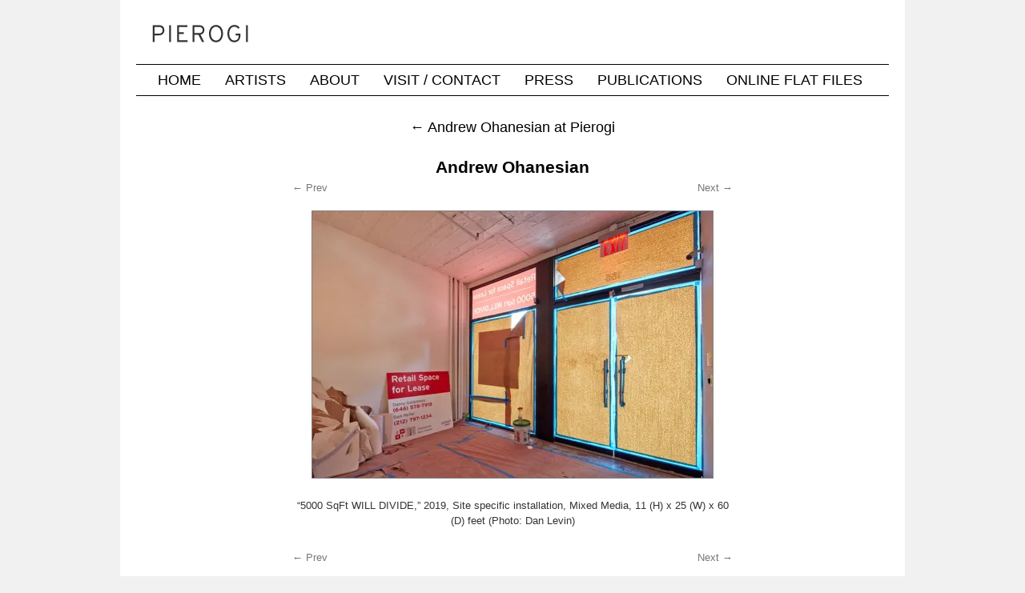

--- FILE ---
content_type: text/html; charset=UTF-8
request_url: https://www.pierogi2000.com/2019/08/andrew-ohanesian-at-pierogi/ohanesian5000sqftwilldivide_008_300dpi/
body_size: 6607
content:
<!DOCTYPE html>
<html lang="en-US">
<head>
<meta charset="UTF-8" />
<title>Andrew Ohanesian | Pierogi Gallery</title>
<link rel="profile" href="http://gmpg.org/xfn/11" />
<link rel="stylesheet" type="text/css" media="all" href="https://www.pierogi2000.com/wp/wp-content/themes/ks2/style.css" />
<link rel="pingback" href="https://www.pierogi2000.com/wp/xmlrpc.php" />
<meta name='robots' content='max-image-preview:large' />
	<style>img:is([sizes="auto" i], [sizes^="auto," i]) { contain-intrinsic-size: 3000px 1500px }</style>
	<link rel='dns-prefetch' href='//stats.wp.com' />
<link rel='dns-prefetch' href='//v0.wordpress.com' />
<link rel='preconnect' href='//i0.wp.com' />
<link rel="alternate" type="application/rss+xml" title="Pierogi Gallery &raquo; Feed" href="https://www.pierogi2000.com/feed/" />
<link rel="alternate" type="application/rss+xml" title="Pierogi Gallery &raquo; Comments Feed" href="https://www.pierogi2000.com/comments/feed/" />
<script type="text/javascript">
/* <![CDATA[ */
window._wpemojiSettings = {"baseUrl":"https:\/\/s.w.org\/images\/core\/emoji\/16.0.1\/72x72\/","ext":".png","svgUrl":"https:\/\/s.w.org\/images\/core\/emoji\/16.0.1\/svg\/","svgExt":".svg","source":{"concatemoji":"https:\/\/www.pierogi2000.com\/wp\/wp-includes\/js\/wp-emoji-release.min.js?ver=6.8.3"}};
/*! This file is auto-generated */
!function(s,n){var o,i,e;function c(e){try{var t={supportTests:e,timestamp:(new Date).valueOf()};sessionStorage.setItem(o,JSON.stringify(t))}catch(e){}}function p(e,t,n){e.clearRect(0,0,e.canvas.width,e.canvas.height),e.fillText(t,0,0);var t=new Uint32Array(e.getImageData(0,0,e.canvas.width,e.canvas.height).data),a=(e.clearRect(0,0,e.canvas.width,e.canvas.height),e.fillText(n,0,0),new Uint32Array(e.getImageData(0,0,e.canvas.width,e.canvas.height).data));return t.every(function(e,t){return e===a[t]})}function u(e,t){e.clearRect(0,0,e.canvas.width,e.canvas.height),e.fillText(t,0,0);for(var n=e.getImageData(16,16,1,1),a=0;a<n.data.length;a++)if(0!==n.data[a])return!1;return!0}function f(e,t,n,a){switch(t){case"flag":return n(e,"\ud83c\udff3\ufe0f\u200d\u26a7\ufe0f","\ud83c\udff3\ufe0f\u200b\u26a7\ufe0f")?!1:!n(e,"\ud83c\udde8\ud83c\uddf6","\ud83c\udde8\u200b\ud83c\uddf6")&&!n(e,"\ud83c\udff4\udb40\udc67\udb40\udc62\udb40\udc65\udb40\udc6e\udb40\udc67\udb40\udc7f","\ud83c\udff4\u200b\udb40\udc67\u200b\udb40\udc62\u200b\udb40\udc65\u200b\udb40\udc6e\u200b\udb40\udc67\u200b\udb40\udc7f");case"emoji":return!a(e,"\ud83e\udedf")}return!1}function g(e,t,n,a){var r="undefined"!=typeof WorkerGlobalScope&&self instanceof WorkerGlobalScope?new OffscreenCanvas(300,150):s.createElement("canvas"),o=r.getContext("2d",{willReadFrequently:!0}),i=(o.textBaseline="top",o.font="600 32px Arial",{});return e.forEach(function(e){i[e]=t(o,e,n,a)}),i}function t(e){var t=s.createElement("script");t.src=e,t.defer=!0,s.head.appendChild(t)}"undefined"!=typeof Promise&&(o="wpEmojiSettingsSupports",i=["flag","emoji"],n.supports={everything:!0,everythingExceptFlag:!0},e=new Promise(function(e){s.addEventListener("DOMContentLoaded",e,{once:!0})}),new Promise(function(t){var n=function(){try{var e=JSON.parse(sessionStorage.getItem(o));if("object"==typeof e&&"number"==typeof e.timestamp&&(new Date).valueOf()<e.timestamp+604800&&"object"==typeof e.supportTests)return e.supportTests}catch(e){}return null}();if(!n){if("undefined"!=typeof Worker&&"undefined"!=typeof OffscreenCanvas&&"undefined"!=typeof URL&&URL.createObjectURL&&"undefined"!=typeof Blob)try{var e="postMessage("+g.toString()+"("+[JSON.stringify(i),f.toString(),p.toString(),u.toString()].join(",")+"));",a=new Blob([e],{type:"text/javascript"}),r=new Worker(URL.createObjectURL(a),{name:"wpTestEmojiSupports"});return void(r.onmessage=function(e){c(n=e.data),r.terminate(),t(n)})}catch(e){}c(n=g(i,f,p,u))}t(n)}).then(function(e){for(var t in e)n.supports[t]=e[t],n.supports.everything=n.supports.everything&&n.supports[t],"flag"!==t&&(n.supports.everythingExceptFlag=n.supports.everythingExceptFlag&&n.supports[t]);n.supports.everythingExceptFlag=n.supports.everythingExceptFlag&&!n.supports.flag,n.DOMReady=!1,n.readyCallback=function(){n.DOMReady=!0}}).then(function(){return e}).then(function(){var e;n.supports.everything||(n.readyCallback(),(e=n.source||{}).concatemoji?t(e.concatemoji):e.wpemoji&&e.twemoji&&(t(e.twemoji),t(e.wpemoji)))}))}((window,document),window._wpemojiSettings);
/* ]]> */
</script>
<style id='wp-emoji-styles-inline-css' type='text/css'>

	img.wp-smiley, img.emoji {
		display: inline !important;
		border: none !important;
		box-shadow: none !important;
		height: 1em !important;
		width: 1em !important;
		margin: 0 0.07em !important;
		vertical-align: -0.1em !important;
		background: none !important;
		padding: 0 !important;
	}
</style>
<link rel='stylesheet' id='wp-block-library-css' href='https://www.pierogi2000.com/wp/wp-includes/css/dist/block-library/style.min.css?ver=6.8.3' type='text/css' media='all' />
<style id='classic-theme-styles-inline-css' type='text/css'>
/*! This file is auto-generated */
.wp-block-button__link{color:#fff;background-color:#32373c;border-radius:9999px;box-shadow:none;text-decoration:none;padding:calc(.667em + 2px) calc(1.333em + 2px);font-size:1.125em}.wp-block-file__button{background:#32373c;color:#fff;text-decoration:none}
</style>
<link rel='stylesheet' id='mediaelement-css' href='https://www.pierogi2000.com/wp/wp-includes/js/mediaelement/mediaelementplayer-legacy.min.css?ver=4.2.17' type='text/css' media='all' />
<link rel='stylesheet' id='wp-mediaelement-css' href='https://www.pierogi2000.com/wp/wp-includes/js/mediaelement/wp-mediaelement.min.css?ver=6.8.3' type='text/css' media='all' />
<style id='jetpack-sharing-buttons-style-inline-css' type='text/css'>
.jetpack-sharing-buttons__services-list{display:flex;flex-direction:row;flex-wrap:wrap;gap:0;list-style-type:none;margin:5px;padding:0}.jetpack-sharing-buttons__services-list.has-small-icon-size{font-size:12px}.jetpack-sharing-buttons__services-list.has-normal-icon-size{font-size:16px}.jetpack-sharing-buttons__services-list.has-large-icon-size{font-size:24px}.jetpack-sharing-buttons__services-list.has-huge-icon-size{font-size:36px}@media print{.jetpack-sharing-buttons__services-list{display:none!important}}.editor-styles-wrapper .wp-block-jetpack-sharing-buttons{gap:0;padding-inline-start:0}ul.jetpack-sharing-buttons__services-list.has-background{padding:1.25em 2.375em}
</style>
<style id='global-styles-inline-css' type='text/css'>
:root{--wp--preset--aspect-ratio--square: 1;--wp--preset--aspect-ratio--4-3: 4/3;--wp--preset--aspect-ratio--3-4: 3/4;--wp--preset--aspect-ratio--3-2: 3/2;--wp--preset--aspect-ratio--2-3: 2/3;--wp--preset--aspect-ratio--16-9: 16/9;--wp--preset--aspect-ratio--9-16: 9/16;--wp--preset--color--black: #000000;--wp--preset--color--cyan-bluish-gray: #abb8c3;--wp--preset--color--white: #ffffff;--wp--preset--color--pale-pink: #f78da7;--wp--preset--color--vivid-red: #cf2e2e;--wp--preset--color--luminous-vivid-orange: #ff6900;--wp--preset--color--luminous-vivid-amber: #fcb900;--wp--preset--color--light-green-cyan: #7bdcb5;--wp--preset--color--vivid-green-cyan: #00d084;--wp--preset--color--pale-cyan-blue: #8ed1fc;--wp--preset--color--vivid-cyan-blue: #0693e3;--wp--preset--color--vivid-purple: #9b51e0;--wp--preset--gradient--vivid-cyan-blue-to-vivid-purple: linear-gradient(135deg,rgba(6,147,227,1) 0%,rgb(155,81,224) 100%);--wp--preset--gradient--light-green-cyan-to-vivid-green-cyan: linear-gradient(135deg,rgb(122,220,180) 0%,rgb(0,208,130) 100%);--wp--preset--gradient--luminous-vivid-amber-to-luminous-vivid-orange: linear-gradient(135deg,rgba(252,185,0,1) 0%,rgba(255,105,0,1) 100%);--wp--preset--gradient--luminous-vivid-orange-to-vivid-red: linear-gradient(135deg,rgba(255,105,0,1) 0%,rgb(207,46,46) 100%);--wp--preset--gradient--very-light-gray-to-cyan-bluish-gray: linear-gradient(135deg,rgb(238,238,238) 0%,rgb(169,184,195) 100%);--wp--preset--gradient--cool-to-warm-spectrum: linear-gradient(135deg,rgb(74,234,220) 0%,rgb(151,120,209) 20%,rgb(207,42,186) 40%,rgb(238,44,130) 60%,rgb(251,105,98) 80%,rgb(254,248,76) 100%);--wp--preset--gradient--blush-light-purple: linear-gradient(135deg,rgb(255,206,236) 0%,rgb(152,150,240) 100%);--wp--preset--gradient--blush-bordeaux: linear-gradient(135deg,rgb(254,205,165) 0%,rgb(254,45,45) 50%,rgb(107,0,62) 100%);--wp--preset--gradient--luminous-dusk: linear-gradient(135deg,rgb(255,203,112) 0%,rgb(199,81,192) 50%,rgb(65,88,208) 100%);--wp--preset--gradient--pale-ocean: linear-gradient(135deg,rgb(255,245,203) 0%,rgb(182,227,212) 50%,rgb(51,167,181) 100%);--wp--preset--gradient--electric-grass: linear-gradient(135deg,rgb(202,248,128) 0%,rgb(113,206,126) 100%);--wp--preset--gradient--midnight: linear-gradient(135deg,rgb(2,3,129) 0%,rgb(40,116,252) 100%);--wp--preset--font-size--small: 13px;--wp--preset--font-size--medium: 20px;--wp--preset--font-size--large: 36px;--wp--preset--font-size--x-large: 42px;--wp--preset--spacing--20: 0.44rem;--wp--preset--spacing--30: 0.67rem;--wp--preset--spacing--40: 1rem;--wp--preset--spacing--50: 1.5rem;--wp--preset--spacing--60: 2.25rem;--wp--preset--spacing--70: 3.38rem;--wp--preset--spacing--80: 5.06rem;--wp--preset--shadow--natural: 6px 6px 9px rgba(0, 0, 0, 0.2);--wp--preset--shadow--deep: 12px 12px 50px rgba(0, 0, 0, 0.4);--wp--preset--shadow--sharp: 6px 6px 0px rgba(0, 0, 0, 0.2);--wp--preset--shadow--outlined: 6px 6px 0px -3px rgba(255, 255, 255, 1), 6px 6px rgba(0, 0, 0, 1);--wp--preset--shadow--crisp: 6px 6px 0px rgba(0, 0, 0, 1);}:where(.is-layout-flex){gap: 0.5em;}:where(.is-layout-grid){gap: 0.5em;}body .is-layout-flex{display: flex;}.is-layout-flex{flex-wrap: wrap;align-items: center;}.is-layout-flex > :is(*, div){margin: 0;}body .is-layout-grid{display: grid;}.is-layout-grid > :is(*, div){margin: 0;}:where(.wp-block-columns.is-layout-flex){gap: 2em;}:where(.wp-block-columns.is-layout-grid){gap: 2em;}:where(.wp-block-post-template.is-layout-flex){gap: 1.25em;}:where(.wp-block-post-template.is-layout-grid){gap: 1.25em;}.has-black-color{color: var(--wp--preset--color--black) !important;}.has-cyan-bluish-gray-color{color: var(--wp--preset--color--cyan-bluish-gray) !important;}.has-white-color{color: var(--wp--preset--color--white) !important;}.has-pale-pink-color{color: var(--wp--preset--color--pale-pink) !important;}.has-vivid-red-color{color: var(--wp--preset--color--vivid-red) !important;}.has-luminous-vivid-orange-color{color: var(--wp--preset--color--luminous-vivid-orange) !important;}.has-luminous-vivid-amber-color{color: var(--wp--preset--color--luminous-vivid-amber) !important;}.has-light-green-cyan-color{color: var(--wp--preset--color--light-green-cyan) !important;}.has-vivid-green-cyan-color{color: var(--wp--preset--color--vivid-green-cyan) !important;}.has-pale-cyan-blue-color{color: var(--wp--preset--color--pale-cyan-blue) !important;}.has-vivid-cyan-blue-color{color: var(--wp--preset--color--vivid-cyan-blue) !important;}.has-vivid-purple-color{color: var(--wp--preset--color--vivid-purple) !important;}.has-black-background-color{background-color: var(--wp--preset--color--black) !important;}.has-cyan-bluish-gray-background-color{background-color: var(--wp--preset--color--cyan-bluish-gray) !important;}.has-white-background-color{background-color: var(--wp--preset--color--white) !important;}.has-pale-pink-background-color{background-color: var(--wp--preset--color--pale-pink) !important;}.has-vivid-red-background-color{background-color: var(--wp--preset--color--vivid-red) !important;}.has-luminous-vivid-orange-background-color{background-color: var(--wp--preset--color--luminous-vivid-orange) !important;}.has-luminous-vivid-amber-background-color{background-color: var(--wp--preset--color--luminous-vivid-amber) !important;}.has-light-green-cyan-background-color{background-color: var(--wp--preset--color--light-green-cyan) !important;}.has-vivid-green-cyan-background-color{background-color: var(--wp--preset--color--vivid-green-cyan) !important;}.has-pale-cyan-blue-background-color{background-color: var(--wp--preset--color--pale-cyan-blue) !important;}.has-vivid-cyan-blue-background-color{background-color: var(--wp--preset--color--vivid-cyan-blue) !important;}.has-vivid-purple-background-color{background-color: var(--wp--preset--color--vivid-purple) !important;}.has-black-border-color{border-color: var(--wp--preset--color--black) !important;}.has-cyan-bluish-gray-border-color{border-color: var(--wp--preset--color--cyan-bluish-gray) !important;}.has-white-border-color{border-color: var(--wp--preset--color--white) !important;}.has-pale-pink-border-color{border-color: var(--wp--preset--color--pale-pink) !important;}.has-vivid-red-border-color{border-color: var(--wp--preset--color--vivid-red) !important;}.has-luminous-vivid-orange-border-color{border-color: var(--wp--preset--color--luminous-vivid-orange) !important;}.has-luminous-vivid-amber-border-color{border-color: var(--wp--preset--color--luminous-vivid-amber) !important;}.has-light-green-cyan-border-color{border-color: var(--wp--preset--color--light-green-cyan) !important;}.has-vivid-green-cyan-border-color{border-color: var(--wp--preset--color--vivid-green-cyan) !important;}.has-pale-cyan-blue-border-color{border-color: var(--wp--preset--color--pale-cyan-blue) !important;}.has-vivid-cyan-blue-border-color{border-color: var(--wp--preset--color--vivid-cyan-blue) !important;}.has-vivid-purple-border-color{border-color: var(--wp--preset--color--vivid-purple) !important;}.has-vivid-cyan-blue-to-vivid-purple-gradient-background{background: var(--wp--preset--gradient--vivid-cyan-blue-to-vivid-purple) !important;}.has-light-green-cyan-to-vivid-green-cyan-gradient-background{background: var(--wp--preset--gradient--light-green-cyan-to-vivid-green-cyan) !important;}.has-luminous-vivid-amber-to-luminous-vivid-orange-gradient-background{background: var(--wp--preset--gradient--luminous-vivid-amber-to-luminous-vivid-orange) !important;}.has-luminous-vivid-orange-to-vivid-red-gradient-background{background: var(--wp--preset--gradient--luminous-vivid-orange-to-vivid-red) !important;}.has-very-light-gray-to-cyan-bluish-gray-gradient-background{background: var(--wp--preset--gradient--very-light-gray-to-cyan-bluish-gray) !important;}.has-cool-to-warm-spectrum-gradient-background{background: var(--wp--preset--gradient--cool-to-warm-spectrum) !important;}.has-blush-light-purple-gradient-background{background: var(--wp--preset--gradient--blush-light-purple) !important;}.has-blush-bordeaux-gradient-background{background: var(--wp--preset--gradient--blush-bordeaux) !important;}.has-luminous-dusk-gradient-background{background: var(--wp--preset--gradient--luminous-dusk) !important;}.has-pale-ocean-gradient-background{background: var(--wp--preset--gradient--pale-ocean) !important;}.has-electric-grass-gradient-background{background: var(--wp--preset--gradient--electric-grass) !important;}.has-midnight-gradient-background{background: var(--wp--preset--gradient--midnight) !important;}.has-small-font-size{font-size: var(--wp--preset--font-size--small) !important;}.has-medium-font-size{font-size: var(--wp--preset--font-size--medium) !important;}.has-large-font-size{font-size: var(--wp--preset--font-size--large) !important;}.has-x-large-font-size{font-size: var(--wp--preset--font-size--x-large) !important;}
:where(.wp-block-post-template.is-layout-flex){gap: 1.25em;}:where(.wp-block-post-template.is-layout-grid){gap: 1.25em;}
:where(.wp-block-columns.is-layout-flex){gap: 2em;}:where(.wp-block-columns.is-layout-grid){gap: 2em;}
:root :where(.wp-block-pullquote){font-size: 1.5em;line-height: 1.6;}
</style>
<link rel='stylesheet' id='parent-style-css' href='https://www.pierogi2000.com/wp/wp-content/themes/twentyten/style.css?ver=6.8.3' type='text/css' media='all' />
<link rel='stylesheet' id='child-style-css' href='https://www.pierogi2000.com/wp/wp-content/themes/ks2/style.css?ver=6.8.3' type='text/css' media='all' />
<link rel='stylesheet' id='twentyten-block-style-css' href='https://www.pierogi2000.com/wp/wp-content/themes/twentyten/blocks.css?ver=20250220' type='text/css' media='all' />
<script type="text/javascript" src="https://www.pierogi2000.com/wp/wp-includes/js/jquery/jquery.min.js?ver=3.7.1" id="jquery-core-js"></script>
<script type="text/javascript" src="https://www.pierogi2000.com/wp/wp-includes/js/jquery/jquery-migrate.min.js?ver=3.4.1" id="jquery-migrate-js"></script>
<link rel="https://api.w.org/" href="https://www.pierogi2000.com/wp-json/" /><link rel="alternate" title="JSON" type="application/json" href="https://www.pierogi2000.com/wp-json/wp/v2/media/12059" /><link rel="EditURI" type="application/rsd+xml" title="RSD" href="https://www.pierogi2000.com/wp/xmlrpc.php?rsd" />
<meta name="generator" content="WordPress 6.8.3" />
<link rel='shortlink' href='https://wp.me/a35Mmv-38v' />
<link rel="alternate" title="oEmbed (JSON)" type="application/json+oembed" href="https://www.pierogi2000.com/wp-json/oembed/1.0/embed?url=https%3A%2F%2Fwww.pierogi2000.com%2F2019%2F08%2Fandrew-ohanesian-at-pierogi%2Fohanesian5000sqftwilldivide_008_300dpi%2F" />
<link rel="alternate" title="oEmbed (XML)" type="text/xml+oembed" href="https://www.pierogi2000.com/wp-json/oembed/1.0/embed?url=https%3A%2F%2Fwww.pierogi2000.com%2F2019%2F08%2Fandrew-ohanesian-at-pierogi%2Fohanesian5000sqftwilldivide_008_300dpi%2F&#038;format=xml" />
	<style>img#wpstats{display:none}</style>
		<meta name="robots" content="noarchive" />
<meta name="viewport" content="width=device-width, initial-scale=1">
<link rel="shortcut icon" href="https://www.pierogi2000.com/wp/wp-content/themes/ks2/images/favicon.png" type="image/x-icon" />


<!-- Jetpack Open Graph Tags -->
<meta property="og:type" content="article" />
<meta property="og:title" content="Andrew Ohanesian" />
<meta property="og:url" content="https://www.pierogi2000.com/2019/08/andrew-ohanesian-at-pierogi/ohanesian5000sqftwilldivide_008_300dpi/" />
<meta property="og:description" content="“5000 SqFt WILL DIVIDE,” 2019, Site specific installation, Mixed Media, 11 (H) x 25 (W) x 60 (D) feet (Photo: Dan Levin)" />
<meta property="article:published_time" content="2020-05-06T01:15:54+00:00" />
<meta property="article:modified_time" content="2020-05-06T01:21:35+00:00" />
<meta property="og:site_name" content="Pierogi Gallery" />
<meta property="og:image" content="https://www.pierogi2000.com/wp/wp-content/uploads/Ohanesian5000SqFtWILLDIVIDE_008_300dpi.jpg" />
<meta property="og:image:alt" content="" />
<meta property="og:locale" content="en_US" />
<meta name="twitter:text:title" content="Andrew Ohanesian" />
<meta name="twitter:image" content="https://i0.wp.com/www.pierogi2000.com/wp/wp-content/uploads/Ohanesian5000SqFtWILLDIVIDE_008_300dpi.jpg?fit=900%2C600&#038;ssl=1&#038;w=640" />
<meta name="twitter:card" content="summary_large_image" />

<!-- End Jetpack Open Graph Tags -->
</head>

<body class="attachment wp-singular attachment-template-default single single-attachment postid-12059 attachmentid-12059 attachment-jpeg wp-theme-twentyten wp-child-theme-ks2">
<div id="wrapper" class="hfeed">
	<div id="header">
		<div id="masthead">
			<div id="branding" role="banner">
								<div id="site-title">
					<span>
						<a href="https://www.pierogi2000.com/" title="Pierogi Gallery" rel="home">Pierogi Gallery</a>
					</span>
				</div>
				<div id="site-description">Pierogi, The Boiler, and the Online Flat Files.  Exhibitions, artists, and news.</div>

                                <a href="/"><img src="https://www.pierogi2000.com/wp/wp-content/themes/ks2/images/pierogiInterstate_80x940.png"
                    width="940" height="80" alt="Pierogi Gallery" /></a>


			</div><!-- #branding -->

			<div id="access" role="navigation">
			  				<div class="skip-link screen-reader-text"><a href="#content" title="Skip to content">Skip to content</a></div>
								<div class="menu-header"><ul id="menu-newheader" class="menu"><li id="menu-item-2049" class="menu-item menu-item-type-custom menu-item-object-custom menu-item-home menu-item-2049"><a href="https://www.pierogi2000.com/">Home</a></li>
<li id="menu-item-1873" class="menu-item menu-item-type-post_type menu-item-object-page menu-item-1873"><a href="https://www.pierogi2000.com/artists/">Artists</a></li>
<li id="menu-item-2050" class="menu-item menu-item-type-post_type menu-item-object-page menu-item-2050"><a href="https://www.pierogi2000.com/about/">About</a></li>
<li id="menu-item-1872" class="menu-item menu-item-type-post_type menu-item-object-page menu-item-1872"><a href="https://www.pierogi2000.com/visit-contact/">Visit / Contact</a></li>
<li id="menu-item-2589" class="menu-item menu-item-type-taxonomy menu-item-object-category menu-item-2589"><a href="https://www.pierogi2000.com/gallery/press/">Press</a></li>
<li id="menu-item-2047" class="menu-item menu-item-type-post_type menu-item-object-page menu-item-2047"><a href="https://www.pierogi2000.com/publications/">Publications</a></li>
<li id="menu-item-2051" class="menu-item menu-item-type-custom menu-item-object-custom menu-item-2051"><a href="https://flatfiles.pierogi2000.com/">Online Flat Files</a></li>
</ul></div>			</div><!-- #access -->
		</div><!-- #masthead -->
	</div><!-- #header -->

	<div id="main">

<div id="container" class="single-attachment">
	<div id="content" role="main" style="min-height:690px;">
									<div id="post-12059" class="post-12059 attachment type-attachment status-inherit hentry" style="width:550px; min-height:550px; margin:0 auto; text-align:center;">
					<h4><a href="https://www.pierogi2000.com/2019/08/andrew-ohanesian-at-pierogi/" title="Return to Andrew Ohanesian at Pierogi" rel="gallery"><span class="meta-nav">&larr;</span> Andrew Ohanesian at Pierogi</a></h4>
								<br/>
				<h3 class="entry-title">Andrew Ohanesian</h3>
				<div class="navigation">
  					<div class="alignleft"><a href='https://www.pierogi2000.com/2019/08/andrew-ohanesian-at-pierogi/ohanesian5000sqftinstall_108_hires300dpi-2/'>&larr; Prev </a></div>
					<div class="alignright"><a href='https://www.pierogi2000.com/2019/08/andrew-ohanesian-at-pierogi/ohanesian5000sqftwilldivide_048_300dpi/'>Next &rarr;</a></div>
				</div>
				<br/>

				<p class="attachment"><a href="https://www.pierogi2000.com/wp/wp-content/uploads/Ohanesian5000SqFtWILLDIVIDE_008_300dpi.jpg" title="Andrew Ohanesian" rel="attachment"><img width="500" height="333" src="https://i0.wp.com/www.pierogi2000.com/wp/wp-content/uploads/Ohanesian5000SqFtWILLDIVIDE_008_300dpi.jpg?fit=500%2C333&amp;ssl=1" class="attachment-medium size-medium" alt="Andrew Ohanesian - “5000 SqFt WILL DIVIDE,” 2019, Site specific installation, Mixed Media, 11 (H) x 25 (W) x 60 (D) feet (Photo: Dan Levin)" decoding="async" fetchpriority="high" srcset="https://i0.wp.com/www.pierogi2000.com/wp/wp-content/uploads/Ohanesian5000SqFtWILLDIVIDE_008_300dpi.jpg?w=900&amp;ssl=1 900w, https://i0.wp.com/www.pierogi2000.com/wp/wp-content/uploads/Ohanesian5000SqFtWILLDIVIDE_008_300dpi.jpg?resize=500%2C333&amp;ssl=1 500w, https://i0.wp.com/www.pierogi2000.com/wp/wp-content/uploads/Ohanesian5000SqFtWILLDIVIDE_008_300dpi.jpg?resize=160%2C107&amp;ssl=1 160w, https://i0.wp.com/www.pierogi2000.com/wp/wp-content/uploads/Ohanesian5000SqFtWILLDIVIDE_008_300dpi.jpg?resize=768%2C512&amp;ssl=1 768w" sizes="(max-width: 500px) 100vw, 500px" data-attachment-id="12059" data-permalink="https://www.pierogi2000.com/2019/08/andrew-ohanesian-at-pierogi/ohanesian5000sqftwilldivide_008_300dpi/" data-orig-file="https://i0.wp.com/www.pierogi2000.com/wp/wp-content/uploads/Ohanesian5000SqFtWILLDIVIDE_008_300dpi.jpg?fit=900%2C600&amp;ssl=1" data-orig-size="900,600" data-comments-opened="0" data-image-meta="{&quot;aperture&quot;:&quot;0&quot;,&quot;credit&quot;:&quot;&quot;,&quot;camera&quot;:&quot;&quot;,&quot;caption&quot;:&quot;&quot;,&quot;created_timestamp&quot;:&quot;0&quot;,&quot;copyright&quot;:&quot;Daniel Levin&quot;,&quot;focal_length&quot;:&quot;0&quot;,&quot;iso&quot;:&quot;0&quot;,&quot;shutter_speed&quot;:&quot;0&quot;,&quot;title&quot;:&quot;&quot;,&quot;orientation&quot;:&quot;0&quot;}" data-image-title="Andrew Ohanesian" data-image-description="&lt;p&gt;“5000 SqFt WILL DIVIDE,” 2019, Site specific installation, Mixed Media, 11 (H) x 25 (W) x 60 (D) feet (Photo: Dan Levin)&lt;/p&gt;
" data-image-caption="" data-medium-file="https://i0.wp.com/www.pierogi2000.com/wp/wp-content/uploads/Ohanesian5000SqFtWILLDIVIDE_008_300dpi.jpg?fit=500%2C333&amp;ssl=1" data-large-file="https://i0.wp.com/www.pierogi2000.com/wp/wp-content/uploads/Ohanesian5000SqFtWILLDIVIDE_008_300dpi.jpg?fit=640%2C427&amp;ssl=1" /></a></p>
				<p>“5000 SqFt WILL DIVIDE,” 2019, Site specific installation, Mixed Media, 11 (H) x 25 (W) x 60 (D) feet (Photo: Dan Levin)</p>

				<div class="navigation">
  					<div class="alignleft"><a href='https://www.pierogi2000.com/2019/08/andrew-ohanesian-at-pierogi/ohanesian5000sqftinstall_108_hires300dpi-2/'>&larr; Prev </a></div>
					<div class="alignright"><a href='https://www.pierogi2000.com/2019/08/andrew-ohanesian-at-pierogi/ohanesian5000sqftwilldivide_048_300dpi/'>Next &rarr;</a></div>
				</div>
				<br/>
			</div><!--#posts-->
			</div><!--#content-->
</div><!--#container-->

	</div><!-- #main -->

	<div id="footer" role="contentinfo">
		<div id="colophon">



<div style="margin:-15px 0 0 0; text-align:center; font-size:1.2em;"><a href="http://pierogi2000.us6.list-manage.com/subscribe?u=3e580c37e331fad14b3fe68d0&id=ae5a8b5ba8">Get Email Announcements</a></div>

		</div><!-- #colophon -->
	</div><!-- #footer -->

</div><!-- #wrapper -->

<script type="speculationrules">
{"prefetch":[{"source":"document","where":{"and":[{"href_matches":"\/*"},{"not":{"href_matches":["\/wp\/wp-*.php","\/wp\/wp-admin\/*","\/wp\/wp-content\/uploads\/*","\/wp\/wp-content\/*","\/wp\/wp-content\/plugins\/*","\/wp\/wp-content\/themes\/ks2\/*","\/wp\/wp-content\/themes\/twentyten\/*","\/*\\?(.+)"]}},{"not":{"selector_matches":"a[rel~=\"nofollow\"]"}},{"not":{"selector_matches":".no-prefetch, .no-prefetch a"}}]},"eagerness":"conservative"}]}
</script>
<script type="text/javascript" id="jetpack-stats-js-before">
/* <![CDATA[ */
_stq = window._stq || [];
_stq.push([ "view", JSON.parse("{\"v\":\"ext\",\"blog\":\"45706555\",\"post\":\"12059\",\"tz\":\"-5\",\"srv\":\"www.pierogi2000.com\",\"j\":\"1:15.2\"}") ]);
_stq.push([ "clickTrackerInit", "45706555", "12059" ]);
/* ]]> */
</script>
<script type="text/javascript" src="https://stats.wp.com/e-202546.js" id="jetpack-stats-js" defer="defer" data-wp-strategy="defer"></script>
<script type="text/javascript">var sc_project=6056558; var sc_invisible=1; var sc_security="2f7d3470"; </script> <script type="text/javascript" src="https://www.statcounter.com/counter/counter.js"></script>
</body>
</html>



--- FILE ---
content_type: text/css
request_url: https://www.pierogi2000.com/wp/wp-content/themes/ks2/style.css
body_size: 2252
content:
/*
Theme Name:     ks2
Theme URI:      
Description:    Child of Twenty Ten theme
Author:         ks
Author URI:     
Template:       twentyten
Version:        1.0
*/
/*
3/7/2015 Replaced by theme_enqueue_styles in functions.php 
@import url('../twentyten/style.css');
*/

/* Font */
body,
input,
textarea,
.page-title span,
.pingback a.url {
   font-family: Arial, Helvetica, sans-serif;
}

#content {
    font-size: 1.1em;
    line-height:1.5em;
}
/*/Font */

/* Page layout */
#main {
	padding: 30px 0 0 0;
}

#header {
	padding: 0;
}

/* Background color above header, was 20px */
#wrapper {
	margin-top: 0px;
}

#site-title, #site-description, #site-info, #site-generator 
{
	display:none;
}

/* This is the custom header image */
#branding img {
	border: none;
}

/* Added link to image in twentyten header.php; stop outline on click */
#branding a {
	outline:none;
}

/* No sidebar -- Also add then del widget in sidebar to clear default widgets */
#container {
	margin: 0;
}

#primary,
#secondary 
{
	display:none;
}
/*/No sidebar*/

#content {
	margin: 0 0 0 20px;
	min-height:600px; 
}

/*/Page layout */


/* Links */
a:link,
a:active,
a:visited {
	text-decoration:none;
	color: #000;
}
a:hover {
	text-decoration:underline;
	color: #000;
}


/* Headlines */

h1 {font-size:2.0em }
h2 {font-size:1.8em }
h3 {font-size:1.6em; margin:12px 0}
h4 {font-size:1.4em; margin:8px  0}
h5 {font-size:1.2em; margin:6px  0}
h6 {font-size:1.2em; margin:4px  0}

h1, h2, h3, h4, h5, h6 {
	clear: none;
}

#content h1,
#content h2,
#content h3,
#content h4,
#content h5,
#content h6 {
	line-height: 1em;
	margin: 0 0 8px 0;
}

.page-title
{
	padding-bottom:10px;
}
/*/Headlines */

/* Header menu - Flip to black on white */
#access {
	background: #fff;
	border:solid #000;
	border-width: 1px 0 1px 0;
}

#access a {
	color: #000;
}

#access li:hover > a,
#access ul ul :hover > a {
	background: #fff;
	color: #000;
	text-decoration:underline;
}
#access ul li:hover > ul {
	display: block;
	text-decoration:underline;
}
#access ul li.current_page_item > a,
#access ul li.current-menu-ancestor > a,
#access ul li.current-menu-item > a,
#access ul li.current-menu-parent > a {
	color: #000;
	text-decoration:underline;
}
* html #access ul li.current_page_item a,
* html #access ul li.current-menu-ancestor a,
* html #access ul li.current-menu-item a,
* html #access ul li.current-menu-parent a,
* html #access ul li a:hover {
	color: #000;
	text-decoration:underline;
}

/*/Header menu*/

#menu-newheader li a {
   text-transform: uppercase;
   padding:0 15px 0 15px;
   font-size:1.4em;
   outline:none;
}


/* Horiz line at bottom of page */
#colophon {
	margin-top:10px;
	border-top:1px solid #000;
}

/* Hide quick edit links */
.post-edit-link {
	display:none;
}

/* Hide meta stuff below posts */
.entry-author-info, .entry-utility {
	display:none;
}


/* Home page */
.home-sep {
	float:left; 
	width:1px; 
	height:650px; 
	background:#000;
}
.home-panel {
	float:left; 
	padding:0 20px 0 20px;
	width:300px;
	min-height:650px; 
}
.home-panel .hentry {
	margin:0;
	padding:0;
}
.home-panel h2 {font-size:1.8em;}
.home-panel h3 {font-size:1.3em;}
.home-panel h4 {font-size:1.1em;}
.home-panel .entry-title {
	clear:both;
	margin:0;
	padding:10px 0 4px 0;

}
.home-panel .entry-content {
	clear:both;
	margin:0;
	padding:0;
}
.home-panel .entry-title a {
	text-decoration:none;
	color: #555;
	font-size: 0.8em;
}

/* 'ksx 04/18/2017 */
.home-panel-entry-title {
	color: #555;
	font-size: 16.8px;
	font-weight: 700;
	line-height: 27.3px;
	padding:10px 0 4px 0;
}

.home-thumb {
	float:left; 
	margin:0 15px 0 0;
}
.entry-title a:hover {
	text-decoration:underline;
	color: #555;
}

#news-panel {
	padding: 20px 0 10px 0; 
	border-top:1px solid #000;
}
#news-panel-links {
	margin:20px 0 20px 0;
}
#news-panel-links p {
	margin:10px 0 10px 0;
}

/*/Home page */
.entry a {
	text-decoration:none;
	color: #000000;
}
.entry a:hover {
    text-decoration:underline;
}
/* 'ksx added this */
#content .gallery {
	margin: 0;
	padding:0;
}
#content .gallery .gallery-item {
	margin: 20px;
	width: auto;
}

/* For image.php */
.attachment img {
   border:1px solid #808080;
}

#content .attachment img {
	max-width: 500px;
}


/* Search form */
#home-search 
{
	padding-top: 20px; 
	border-top:1px solid #000;
}
#s {
    width:140px;
}
#searchsubmit {
    cursor:pointer;
    width:30px;
    height:30px;
    background: url(images/lens.png) 3px 3px no-repeat;
    text-indent:-1000px;
    display:inline;
    line-height:0px;
    padding:0;
    margin:0
}
/*/Search*/

/* Nav for post listings pages */
.navigation {
	font-size: 13px;
}
.nav-previous, .nav-next {
	width: 38%;
	height:1.5em;
}
.nav-next {
	padding-right:20px;
}
.nav-center {
	width:18%;
	float:left;
	text-align:center;
	font-size:1.1em;
}

/* No border around gallery thumbnails */
#content .gallery img {
	border: 2px solid #cfcfcf;
}

/* For pages like Tavares Strachan */
#project-list  ul li div {
	height:120px; 
}

/* For category.php */
#category-list .entry-title {
	font-size: 16px;
}
#category-list .post {
	margin-bottom:30px;
}

/* sharedaddy like icons */
.sharedaddy {
    float:left;
    width: 260px;
    margin: 20px 0 0 0;
}
#nav-below {
    clear:left;
}

#backroom {
	text-align:center;
	margin:0; 
	padding-top:10px; 
	border-top:1px solid #000;
}

#backroom1 {
	text-align:center;
	margin:0; 
	padding-bottom:10px; 
}

#boiler-logo {
	text-align:center;
	margin:0; 
	padding:12px 0 10px 0; 
	border-top:1px solid #000;
}

#pierogi-press-logo {
	text-align:center;
	margin:0; 
	padding:12px 0 10px 0; 
	border-top:1px solid #000;
}

/* For artist-page.php */
.artist-thmb-wrap {
  float:left; 
  padding:22px;
  padding-bottom:43px;
  font-size: 13px;
}

.center-cropped {
  width: 180px;
  height: 140px;
  background-position: center center;
  background-repeat: no-repeat;
  margin-bottom: 5px;
}

.gallery-icon {
    width: 170px;
    height: 180px;
}

.entry-content p img:nth-of-type(1) {
  padding-top:10px;
}

.featured {
    clear:both;

}

.featured-sep {
    clear:both;
	padding:10px 0 10px 0;
	margin:10px 0 20px 0;
	border-bottom:1px solid #000;
}


/* 'ksx 10/2015 Minimum responsive for twentyten */
/*
@viewport {
	zoom: 1.0;
	width: extend-to-zoom;
}
*/
@media only screen and (max-width: 480px) html {
    #access .menu-header, div.menu, #colophon, #branding, #main, #wrapper, #site-title { width:400px; }
    #container { width:100%; }
    #branding img { display:none; }
    #site-description { display:none; }
    #access { width:100%; }
    #content { width:100%; }
    .hentry{ margin-left:-13px; }
    #primary { display:none; }
    #footer { width:100%; }
    #site-generator { float:left; margin-top:5px; }
    #colophon { width:100%; }
}

/* accessibility: contrast was too low */
.entry-date, p.wp-caption-text {
    color: #555 !important;
}

#nav-above *, #nav-below * {
    color: #333;
}


--- FILE ---
content_type: text/css
request_url: https://www.pierogi2000.com/wp/wp-content/themes/ks2/style.css?ver=6.8.3
body_size: 2252
content:
/*
Theme Name:     ks2
Theme URI:      
Description:    Child of Twenty Ten theme
Author:         ks
Author URI:     
Template:       twentyten
Version:        1.0
*/
/*
3/7/2015 Replaced by theme_enqueue_styles in functions.php 
@import url('../twentyten/style.css');
*/

/* Font */
body,
input,
textarea,
.page-title span,
.pingback a.url {
   font-family: Arial, Helvetica, sans-serif;
}

#content {
    font-size: 1.1em;
    line-height:1.5em;
}
/*/Font */

/* Page layout */
#main {
	padding: 30px 0 0 0;
}

#header {
	padding: 0;
}

/* Background color above header, was 20px */
#wrapper {
	margin-top: 0px;
}

#site-title, #site-description, #site-info, #site-generator 
{
	display:none;
}

/* This is the custom header image */
#branding img {
	border: none;
}

/* Added link to image in twentyten header.php; stop outline on click */
#branding a {
	outline:none;
}

/* No sidebar -- Also add then del widget in sidebar to clear default widgets */
#container {
	margin: 0;
}

#primary,
#secondary 
{
	display:none;
}
/*/No sidebar*/

#content {
	margin: 0 0 0 20px;
	min-height:600px; 
}

/*/Page layout */


/* Links */
a:link,
a:active,
a:visited {
	text-decoration:none;
	color: #000;
}
a:hover {
	text-decoration:underline;
	color: #000;
}


/* Headlines */

h1 {font-size:2.0em }
h2 {font-size:1.8em }
h3 {font-size:1.6em; margin:12px 0}
h4 {font-size:1.4em; margin:8px  0}
h5 {font-size:1.2em; margin:6px  0}
h6 {font-size:1.2em; margin:4px  0}

h1, h2, h3, h4, h5, h6 {
	clear: none;
}

#content h1,
#content h2,
#content h3,
#content h4,
#content h5,
#content h6 {
	line-height: 1em;
	margin: 0 0 8px 0;
}

.page-title
{
	padding-bottom:10px;
}
/*/Headlines */

/* Header menu - Flip to black on white */
#access {
	background: #fff;
	border:solid #000;
	border-width: 1px 0 1px 0;
}

#access a {
	color: #000;
}

#access li:hover > a,
#access ul ul :hover > a {
	background: #fff;
	color: #000;
	text-decoration:underline;
}
#access ul li:hover > ul {
	display: block;
	text-decoration:underline;
}
#access ul li.current_page_item > a,
#access ul li.current-menu-ancestor > a,
#access ul li.current-menu-item > a,
#access ul li.current-menu-parent > a {
	color: #000;
	text-decoration:underline;
}
* html #access ul li.current_page_item a,
* html #access ul li.current-menu-ancestor a,
* html #access ul li.current-menu-item a,
* html #access ul li.current-menu-parent a,
* html #access ul li a:hover {
	color: #000;
	text-decoration:underline;
}

/*/Header menu*/

#menu-newheader li a {
   text-transform: uppercase;
   padding:0 15px 0 15px;
   font-size:1.4em;
   outline:none;
}


/* Horiz line at bottom of page */
#colophon {
	margin-top:10px;
	border-top:1px solid #000;
}

/* Hide quick edit links */
.post-edit-link {
	display:none;
}

/* Hide meta stuff below posts */
.entry-author-info, .entry-utility {
	display:none;
}


/* Home page */
.home-sep {
	float:left; 
	width:1px; 
	height:650px; 
	background:#000;
}
.home-panel {
	float:left; 
	padding:0 20px 0 20px;
	width:300px;
	min-height:650px; 
}
.home-panel .hentry {
	margin:0;
	padding:0;
}
.home-panel h2 {font-size:1.8em;}
.home-panel h3 {font-size:1.3em;}
.home-panel h4 {font-size:1.1em;}
.home-panel .entry-title {
	clear:both;
	margin:0;
	padding:10px 0 4px 0;

}
.home-panel .entry-content {
	clear:both;
	margin:0;
	padding:0;
}
.home-panel .entry-title a {
	text-decoration:none;
	color: #555;
	font-size: 0.8em;
}

/* 'ksx 04/18/2017 */
.home-panel-entry-title {
	color: #555;
	font-size: 16.8px;
	font-weight: 700;
	line-height: 27.3px;
	padding:10px 0 4px 0;
}

.home-thumb {
	float:left; 
	margin:0 15px 0 0;
}
.entry-title a:hover {
	text-decoration:underline;
	color: #555;
}

#news-panel {
	padding: 20px 0 10px 0; 
	border-top:1px solid #000;
}
#news-panel-links {
	margin:20px 0 20px 0;
}
#news-panel-links p {
	margin:10px 0 10px 0;
}

/*/Home page */
.entry a {
	text-decoration:none;
	color: #000000;
}
.entry a:hover {
    text-decoration:underline;
}
/* 'ksx added this */
#content .gallery {
	margin: 0;
	padding:0;
}
#content .gallery .gallery-item {
	margin: 20px;
	width: auto;
}

/* For image.php */
.attachment img {
   border:1px solid #808080;
}

#content .attachment img {
	max-width: 500px;
}


/* Search form */
#home-search 
{
	padding-top: 20px; 
	border-top:1px solid #000;
}
#s {
    width:140px;
}
#searchsubmit {
    cursor:pointer;
    width:30px;
    height:30px;
    background: url(images/lens.png) 3px 3px no-repeat;
    text-indent:-1000px;
    display:inline;
    line-height:0px;
    padding:0;
    margin:0
}
/*/Search*/

/* Nav for post listings pages */
.navigation {
	font-size: 13px;
}
.nav-previous, .nav-next {
	width: 38%;
	height:1.5em;
}
.nav-next {
	padding-right:20px;
}
.nav-center {
	width:18%;
	float:left;
	text-align:center;
	font-size:1.1em;
}

/* No border around gallery thumbnails */
#content .gallery img {
	border: 2px solid #cfcfcf;
}

/* For pages like Tavares Strachan */
#project-list  ul li div {
	height:120px; 
}

/* For category.php */
#category-list .entry-title {
	font-size: 16px;
}
#category-list .post {
	margin-bottom:30px;
}

/* sharedaddy like icons */
.sharedaddy {
    float:left;
    width: 260px;
    margin: 20px 0 0 0;
}
#nav-below {
    clear:left;
}

#backroom {
	text-align:center;
	margin:0; 
	padding-top:10px; 
	border-top:1px solid #000;
}

#backroom1 {
	text-align:center;
	margin:0; 
	padding-bottom:10px; 
}

#boiler-logo {
	text-align:center;
	margin:0; 
	padding:12px 0 10px 0; 
	border-top:1px solid #000;
}

#pierogi-press-logo {
	text-align:center;
	margin:0; 
	padding:12px 0 10px 0; 
	border-top:1px solid #000;
}

/* For artist-page.php */
.artist-thmb-wrap {
  float:left; 
  padding:22px;
  padding-bottom:43px;
  font-size: 13px;
}

.center-cropped {
  width: 180px;
  height: 140px;
  background-position: center center;
  background-repeat: no-repeat;
  margin-bottom: 5px;
}

.gallery-icon {
    width: 170px;
    height: 180px;
}

.entry-content p img:nth-of-type(1) {
  padding-top:10px;
}

.featured {
    clear:both;

}

.featured-sep {
    clear:both;
	padding:10px 0 10px 0;
	margin:10px 0 20px 0;
	border-bottom:1px solid #000;
}


/* 'ksx 10/2015 Minimum responsive for twentyten */
/*
@viewport {
	zoom: 1.0;
	width: extend-to-zoom;
}
*/
@media only screen and (max-width: 480px) html {
    #access .menu-header, div.menu, #colophon, #branding, #main, #wrapper, #site-title { width:400px; }
    #container { width:100%; }
    #branding img { display:none; }
    #site-description { display:none; }
    #access { width:100%; }
    #content { width:100%; }
    .hentry{ margin-left:-13px; }
    #primary { display:none; }
    #footer { width:100%; }
    #site-generator { float:left; margin-top:5px; }
    #colophon { width:100%; }
}

/* accessibility: contrast was too low */
.entry-date, p.wp-caption-text {
    color: #555 !important;
}

#nav-above *, #nav-below * {
    color: #333;
}
